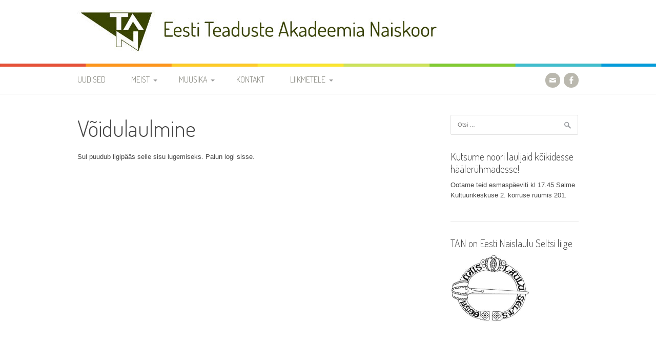

--- FILE ---
content_type: text/html; charset=UTF-8
request_url: https://tanaiskoor.ee/liikmetele/noodid/v6idulaulmine/
body_size: 10645
content:
<!DOCTYPE html>
<html lang="et">
<head>
<meta charset="UTF-8">
<meta name="viewport" content="width=device-width, initial-scale=1">

<!-- Google tag (gtag.js) -->
<script async src="https://www.googletagmanager.com/gtag/js?id=G-NL162TBMH3"></script>
<script>
  window.dataLayer = window.dataLayer || [];
  function gtag(){dataLayer.push(arguments);}
  gtag('js', new Date());
  gtag('config', 'UA-8733034-33');
  gtag('config', 'G-NL162TBMH3');
</script>
<title>Võidulaulmine - Eesti Teaduste Akadeemia Naiskoor</title>
<link rel="profile" href="http://gmpg.org/xfn/11">
<link rel="pingback" href="https://tanaiskoor.ee/xmlrpc.php">
<meta name='robots' content='index, follow, max-image-preview:large, max-snippet:-1, max-video-preview:-1' />
<script id="cookieyes" type="text/javascript" src="https://cdn-cookieyes.com/client_data/a0678faaba132f1459a13ecc/script.js"></script>
	<!-- This site is optimized with the Yoast SEO plugin v26.7 - https://yoast.com/wordpress/plugins/seo/ -->
	<link rel="canonical" href="https://tanaiskoor.ee/liikmetele/noodid/v6idulaulmine/" />
	<meta property="og:locale" content="et_EE" />
	<meta property="og:type" content="article" />
	<meta property="og:title" content="Võidulaulmine - Eesti Teaduste Akadeemia Naiskoor" />
	<meta property="og:description" content="Sul puudub ligipääs selle sisu lugemiseks. Palun logi sisse." />
	<meta property="og:url" content="https://tanaiskoor.ee/liikmetele/noodid/v6idulaulmine/" />
	<meta property="og:site_name" content="Eesti Teaduste Akadeemia Naiskoor" />
	<meta property="article:publisher" content="https://www.facebook.com/pages/Eesti-Teaduste-Akadeemia-naiskoor/631380200227999" />
	<meta property="article:modified_time" content="2019-01-24T15:32:12+00:00" />
	<meta property="og:image" content="https://tanaiskoor.ee/liikmetele/noodid/v6idulaulmine" />
	<meta property="og:image:width" content="156" />
	<meta property="og:image:height" content="84" />
	<meta property="og:image:type" content="image/jpeg" />
	<meta name="twitter:card" content="summary_large_image" />
	<script type="application/ld+json" class="yoast-schema-graph">{"@context":"https://schema.org","@graph":[{"@type":"WebPage","@id":"https://tanaiskoor.ee/liikmetele/noodid/v6idulaulmine/","url":"https://tanaiskoor.ee/liikmetele/noodid/v6idulaulmine/","name":"Võidulaulmine - Eesti Teaduste Akadeemia Naiskoor","isPartOf":{"@id":"https://tanaiskoor.ee/#website"},"primaryImageOfPage":{"@id":"https://tanaiskoor.ee/liikmetele/noodid/v6idulaulmine/#primaryimage"},"image":{"@id":"https://tanaiskoor.ee/liikmetele/noodid/v6idulaulmine/#primaryimage"},"thumbnailUrl":"https://tanaiskoor.ee/wp-content/uploads/2019/01/V6idulaulmine-pdf.jpg","datePublished":"2019-01-24T15:30:57+00:00","dateModified":"2019-01-24T15:32:12+00:00","breadcrumb":{"@id":"https://tanaiskoor.ee/liikmetele/noodid/v6idulaulmine/#breadcrumb"},"inLanguage":"et","potentialAction":[{"@type":"ReadAction","target":["https://tanaiskoor.ee/liikmetele/noodid/v6idulaulmine/"]}]},{"@type":"ImageObject","inLanguage":"et","@id":"https://tanaiskoor.ee/liikmetele/noodid/v6idulaulmine/#primaryimage","url":"https://tanaiskoor.ee/wp-content/uploads/2019/01/V6idulaulmine-pdf.jpg","contentUrl":"https://tanaiskoor.ee/wp-content/uploads/2019/01/V6idulaulmine-pdf.jpg"},{"@type":"BreadcrumbList","@id":"https://tanaiskoor.ee/liikmetele/noodid/v6idulaulmine/#breadcrumb","itemListElement":[{"@type":"ListItem","position":1,"name":"Home","item":"https://tanaiskoor.ee/"},{"@type":"ListItem","position":2,"name":"Liikmetele","item":"https://tanaiskoor.ee/liikmetele/"},{"@type":"ListItem","position":3,"name":"Noodid","item":"https://tanaiskoor.ee/liikmetele/noodid/"},{"@type":"ListItem","position":4,"name":"Võidulaulmine"}]},{"@type":"WebSite","@id":"https://tanaiskoor.ee/#website","url":"https://tanaiskoor.ee/","name":"Eesti Teaduste Akadeemia Naiskoor","description":"","publisher":{"@id":"https://tanaiskoor.ee/#organization"},"potentialAction":[{"@type":"SearchAction","target":{"@type":"EntryPoint","urlTemplate":"https://tanaiskoor.ee/?s={search_term_string}"},"query-input":{"@type":"PropertyValueSpecification","valueRequired":true,"valueName":"search_term_string"}}],"inLanguage":"et"},{"@type":"Organization","@id":"https://tanaiskoor.ee/#organization","name":"Eesti Teaduste Akadeemia Naiskoor","url":"https://tanaiskoor.ee/","logo":{"@type":"ImageObject","inLanguage":"et","@id":"https://tanaiskoor.ee/#/schema/logo/image/","url":"https://tanaiskoor.ee/wp-content/uploads/2016/10/logo-corp.jpg","contentUrl":"https://tanaiskoor.ee/wp-content/uploads/2016/10/logo-corp.jpg","width":156,"height":84,"caption":"Eesti Teaduste Akadeemia Naiskoor"},"image":{"@id":"https://tanaiskoor.ee/#/schema/logo/image/"},"sameAs":["https://www.facebook.com/pages/Eesti-Teaduste-Akadeemia-naiskoor/631380200227999"]}]}</script>
	<!-- / Yoast SEO plugin. -->


<link rel='dns-prefetch' href='//fonts.googleapis.com' />
<link rel="alternate" type="application/rss+xml" title="Eesti Teaduste Akadeemia Naiskoor &raquo; RSS" href="https://tanaiskoor.ee/feed/" />
<link rel="alternate" type="application/rss+xml" title="Eesti Teaduste Akadeemia Naiskoor &raquo; Kommentaaride RSS" href="https://tanaiskoor.ee/comments/feed/" />
<link rel="alternate" title="oEmbed (JSON)" type="application/json+oembed" href="https://tanaiskoor.ee/wp-json/oembed/1.0/embed?url=https%3A%2F%2Ftanaiskoor.ee%2Fliikmetele%2Fnoodid%2Fv6idulaulmine%2F" />
<link rel="alternate" title="oEmbed (XML)" type="text/xml+oembed" href="https://tanaiskoor.ee/wp-json/oembed/1.0/embed?url=https%3A%2F%2Ftanaiskoor.ee%2Fliikmetele%2Fnoodid%2Fv6idulaulmine%2F&#038;format=xml" />
<style id='wp-img-auto-sizes-contain-inline-css' type='text/css'>
img:is([sizes=auto i],[sizes^="auto," i]){contain-intrinsic-size:3000px 1500px}
/*# sourceURL=wp-img-auto-sizes-contain-inline-css */
</style>

<style id='wp-emoji-styles-inline-css' type='text/css'>

	img.wp-smiley, img.emoji {
		display: inline !important;
		border: none !important;
		box-shadow: none !important;
		height: 1em !important;
		width: 1em !important;
		margin: 0 0.07em !important;
		vertical-align: -0.1em !important;
		background: none !important;
		padding: 0 !important;
	}
/*# sourceURL=wp-emoji-styles-inline-css */
</style>
<link rel='stylesheet' id='wp-block-library-css' href='https://tanaiskoor.ee/wp-includes/css/dist/block-library/style.min.css?ver=931edf043ef1fbef25c5b7133e913067' type='text/css' media='all' />
<style id='global-styles-inline-css' type='text/css'>
:root{--wp--preset--aspect-ratio--square: 1;--wp--preset--aspect-ratio--4-3: 4/3;--wp--preset--aspect-ratio--3-4: 3/4;--wp--preset--aspect-ratio--3-2: 3/2;--wp--preset--aspect-ratio--2-3: 2/3;--wp--preset--aspect-ratio--16-9: 16/9;--wp--preset--aspect-ratio--9-16: 9/16;--wp--preset--color--black: #000000;--wp--preset--color--cyan-bluish-gray: #abb8c3;--wp--preset--color--white: #ffffff;--wp--preset--color--pale-pink: #f78da7;--wp--preset--color--vivid-red: #cf2e2e;--wp--preset--color--luminous-vivid-orange: #ff6900;--wp--preset--color--luminous-vivid-amber: #fcb900;--wp--preset--color--light-green-cyan: #7bdcb5;--wp--preset--color--vivid-green-cyan: #00d084;--wp--preset--color--pale-cyan-blue: #8ed1fc;--wp--preset--color--vivid-cyan-blue: #0693e3;--wp--preset--color--vivid-purple: #9b51e0;--wp--preset--gradient--vivid-cyan-blue-to-vivid-purple: linear-gradient(135deg,rgb(6,147,227) 0%,rgb(155,81,224) 100%);--wp--preset--gradient--light-green-cyan-to-vivid-green-cyan: linear-gradient(135deg,rgb(122,220,180) 0%,rgb(0,208,130) 100%);--wp--preset--gradient--luminous-vivid-amber-to-luminous-vivid-orange: linear-gradient(135deg,rgb(252,185,0) 0%,rgb(255,105,0) 100%);--wp--preset--gradient--luminous-vivid-orange-to-vivid-red: linear-gradient(135deg,rgb(255,105,0) 0%,rgb(207,46,46) 100%);--wp--preset--gradient--very-light-gray-to-cyan-bluish-gray: linear-gradient(135deg,rgb(238,238,238) 0%,rgb(169,184,195) 100%);--wp--preset--gradient--cool-to-warm-spectrum: linear-gradient(135deg,rgb(74,234,220) 0%,rgb(151,120,209) 20%,rgb(207,42,186) 40%,rgb(238,44,130) 60%,rgb(251,105,98) 80%,rgb(254,248,76) 100%);--wp--preset--gradient--blush-light-purple: linear-gradient(135deg,rgb(255,206,236) 0%,rgb(152,150,240) 100%);--wp--preset--gradient--blush-bordeaux: linear-gradient(135deg,rgb(254,205,165) 0%,rgb(254,45,45) 50%,rgb(107,0,62) 100%);--wp--preset--gradient--luminous-dusk: linear-gradient(135deg,rgb(255,203,112) 0%,rgb(199,81,192) 50%,rgb(65,88,208) 100%);--wp--preset--gradient--pale-ocean: linear-gradient(135deg,rgb(255,245,203) 0%,rgb(182,227,212) 50%,rgb(51,167,181) 100%);--wp--preset--gradient--electric-grass: linear-gradient(135deg,rgb(202,248,128) 0%,rgb(113,206,126) 100%);--wp--preset--gradient--midnight: linear-gradient(135deg,rgb(2,3,129) 0%,rgb(40,116,252) 100%);--wp--preset--font-size--small: 13px;--wp--preset--font-size--medium: 20px;--wp--preset--font-size--large: 36px;--wp--preset--font-size--x-large: 42px;--wp--preset--spacing--20: 0.44rem;--wp--preset--spacing--30: 0.67rem;--wp--preset--spacing--40: 1rem;--wp--preset--spacing--50: 1.5rem;--wp--preset--spacing--60: 2.25rem;--wp--preset--spacing--70: 3.38rem;--wp--preset--spacing--80: 5.06rem;--wp--preset--shadow--natural: 6px 6px 9px rgba(0, 0, 0, 0.2);--wp--preset--shadow--deep: 12px 12px 50px rgba(0, 0, 0, 0.4);--wp--preset--shadow--sharp: 6px 6px 0px rgba(0, 0, 0, 0.2);--wp--preset--shadow--outlined: 6px 6px 0px -3px rgb(255, 255, 255), 6px 6px rgb(0, 0, 0);--wp--preset--shadow--crisp: 6px 6px 0px rgb(0, 0, 0);}:where(.is-layout-flex){gap: 0.5em;}:where(.is-layout-grid){gap: 0.5em;}body .is-layout-flex{display: flex;}.is-layout-flex{flex-wrap: wrap;align-items: center;}.is-layout-flex > :is(*, div){margin: 0;}body .is-layout-grid{display: grid;}.is-layout-grid > :is(*, div){margin: 0;}:where(.wp-block-columns.is-layout-flex){gap: 2em;}:where(.wp-block-columns.is-layout-grid){gap: 2em;}:where(.wp-block-post-template.is-layout-flex){gap: 1.25em;}:where(.wp-block-post-template.is-layout-grid){gap: 1.25em;}.has-black-color{color: var(--wp--preset--color--black) !important;}.has-cyan-bluish-gray-color{color: var(--wp--preset--color--cyan-bluish-gray) !important;}.has-white-color{color: var(--wp--preset--color--white) !important;}.has-pale-pink-color{color: var(--wp--preset--color--pale-pink) !important;}.has-vivid-red-color{color: var(--wp--preset--color--vivid-red) !important;}.has-luminous-vivid-orange-color{color: var(--wp--preset--color--luminous-vivid-orange) !important;}.has-luminous-vivid-amber-color{color: var(--wp--preset--color--luminous-vivid-amber) !important;}.has-light-green-cyan-color{color: var(--wp--preset--color--light-green-cyan) !important;}.has-vivid-green-cyan-color{color: var(--wp--preset--color--vivid-green-cyan) !important;}.has-pale-cyan-blue-color{color: var(--wp--preset--color--pale-cyan-blue) !important;}.has-vivid-cyan-blue-color{color: var(--wp--preset--color--vivid-cyan-blue) !important;}.has-vivid-purple-color{color: var(--wp--preset--color--vivid-purple) !important;}.has-black-background-color{background-color: var(--wp--preset--color--black) !important;}.has-cyan-bluish-gray-background-color{background-color: var(--wp--preset--color--cyan-bluish-gray) !important;}.has-white-background-color{background-color: var(--wp--preset--color--white) !important;}.has-pale-pink-background-color{background-color: var(--wp--preset--color--pale-pink) !important;}.has-vivid-red-background-color{background-color: var(--wp--preset--color--vivid-red) !important;}.has-luminous-vivid-orange-background-color{background-color: var(--wp--preset--color--luminous-vivid-orange) !important;}.has-luminous-vivid-amber-background-color{background-color: var(--wp--preset--color--luminous-vivid-amber) !important;}.has-light-green-cyan-background-color{background-color: var(--wp--preset--color--light-green-cyan) !important;}.has-vivid-green-cyan-background-color{background-color: var(--wp--preset--color--vivid-green-cyan) !important;}.has-pale-cyan-blue-background-color{background-color: var(--wp--preset--color--pale-cyan-blue) !important;}.has-vivid-cyan-blue-background-color{background-color: var(--wp--preset--color--vivid-cyan-blue) !important;}.has-vivid-purple-background-color{background-color: var(--wp--preset--color--vivid-purple) !important;}.has-black-border-color{border-color: var(--wp--preset--color--black) !important;}.has-cyan-bluish-gray-border-color{border-color: var(--wp--preset--color--cyan-bluish-gray) !important;}.has-white-border-color{border-color: var(--wp--preset--color--white) !important;}.has-pale-pink-border-color{border-color: var(--wp--preset--color--pale-pink) !important;}.has-vivid-red-border-color{border-color: var(--wp--preset--color--vivid-red) !important;}.has-luminous-vivid-orange-border-color{border-color: var(--wp--preset--color--luminous-vivid-orange) !important;}.has-luminous-vivid-amber-border-color{border-color: var(--wp--preset--color--luminous-vivid-amber) !important;}.has-light-green-cyan-border-color{border-color: var(--wp--preset--color--light-green-cyan) !important;}.has-vivid-green-cyan-border-color{border-color: var(--wp--preset--color--vivid-green-cyan) !important;}.has-pale-cyan-blue-border-color{border-color: var(--wp--preset--color--pale-cyan-blue) !important;}.has-vivid-cyan-blue-border-color{border-color: var(--wp--preset--color--vivid-cyan-blue) !important;}.has-vivid-purple-border-color{border-color: var(--wp--preset--color--vivid-purple) !important;}.has-vivid-cyan-blue-to-vivid-purple-gradient-background{background: var(--wp--preset--gradient--vivid-cyan-blue-to-vivid-purple) !important;}.has-light-green-cyan-to-vivid-green-cyan-gradient-background{background: var(--wp--preset--gradient--light-green-cyan-to-vivid-green-cyan) !important;}.has-luminous-vivid-amber-to-luminous-vivid-orange-gradient-background{background: var(--wp--preset--gradient--luminous-vivid-amber-to-luminous-vivid-orange) !important;}.has-luminous-vivid-orange-to-vivid-red-gradient-background{background: var(--wp--preset--gradient--luminous-vivid-orange-to-vivid-red) !important;}.has-very-light-gray-to-cyan-bluish-gray-gradient-background{background: var(--wp--preset--gradient--very-light-gray-to-cyan-bluish-gray) !important;}.has-cool-to-warm-spectrum-gradient-background{background: var(--wp--preset--gradient--cool-to-warm-spectrum) !important;}.has-blush-light-purple-gradient-background{background: var(--wp--preset--gradient--blush-light-purple) !important;}.has-blush-bordeaux-gradient-background{background: var(--wp--preset--gradient--blush-bordeaux) !important;}.has-luminous-dusk-gradient-background{background: var(--wp--preset--gradient--luminous-dusk) !important;}.has-pale-ocean-gradient-background{background: var(--wp--preset--gradient--pale-ocean) !important;}.has-electric-grass-gradient-background{background: var(--wp--preset--gradient--electric-grass) !important;}.has-midnight-gradient-background{background: var(--wp--preset--gradient--midnight) !important;}.has-small-font-size{font-size: var(--wp--preset--font-size--small) !important;}.has-medium-font-size{font-size: var(--wp--preset--font-size--medium) !important;}.has-large-font-size{font-size: var(--wp--preset--font-size--large) !important;}.has-x-large-font-size{font-size: var(--wp--preset--font-size--x-large) !important;}
/*# sourceURL=global-styles-inline-css */
</style>

<style id='classic-theme-styles-inline-css' type='text/css'>
/*! This file is auto-generated */
.wp-block-button__link{color:#fff;background-color:#32373c;border-radius:9999px;box-shadow:none;text-decoration:none;padding:calc(.667em + 2px) calc(1.333em + 2px);font-size:1.125em}.wp-block-file__button{background:#32373c;color:#fff;text-decoration:none}
/*# sourceURL=/wp-includes/css/classic-themes.min.css */
</style>
<link rel='stylesheet' id='responsive-lightbox-prettyphoto-css' href='https://tanaiskoor.ee/wp-content/plugins/responsive-lightbox/assets/prettyphoto/prettyPhoto.min.css?ver=3.1.6' type='text/css' media='all' />
<link rel='stylesheet' id='patus-dosis-css' href='//fonts.googleapis.com/css?family=Dosis%3A300' type='text/css' media='all' />
<link rel='stylesheet' id='patus-style-css' href='https://tanaiskoor.ee/wp-content/themes/patus/style.css?ver=931edf043ef1fbef25c5b7133e913067' type='text/css' media='all' />
<style id='patus-style-inline-css' type='text/css'>

                a {color: #41b7d8;
                    }
                input[type="reset"],
                input[type="submit"],
                input[type="submit"] {
                    background: #41b7d8;
                }
                #site-navigation.main-navigation.toggled .menu-toggle span,
                #site-navigation .menu ul li a:hover,
                #site-navigation .menu ul li a:focus,
                #site-navigation .menu ul ul li a:hover,
                #site-navigation .menu ul ul li a:focus,
                #site-navigation .nav-menu ul li a:hover,
                #site-navigation .nav-menu ul li a:focus,
                #site-navigation .nav-menu ul ul li a:hover,
                #site-navigation .nav-menu ul ul li a:focus,
                #site-navigation .menu li a:hover,
                #site-navigation .nav-menu li a:hover,
                #site-navigation .menu li.current-menu-item a,
                #site-navigation .menu li.current_page_item a,
                #site-navigation .nav-menu li.current-menu-item a,
                #site-navigation .nav-menu li.current_page_item a,
                .more-link,.more-link:hover,
                .loop-pagination a:hover,
                .loop-pagination span:hover,
                .loop-pagination a.current,
                .loop-pagination span.current,
                .entry-footer .post-categories li a:hover,
                .entry-footer .post-tags li a:hover,
                .post-navigation a:hover,
                .post-categories li a:hover,
                .post-tags li a:hover,
                #comments .comment .comment-wrapper .comment-meta .comment-time:hover,
                #comments .comment .comment-wrapper .comment-meta .comment-reply-link:hover,
                #comments .comment .comment-wrapper .comment-meta .comment-edit-link:hover,
                .widget a:hover,
                .widget #calendar_wrap a {
                    color: #f55d2d;
                }
                input[type="reset"]:hover,
                input[type="submit"]:hover,
                input[type="submit"]:hover,
                .entry-meta {
                	background: #f55d2d;
                }
/*# sourceURL=patus-style-inline-css */
</style>
<script type="text/javascript" src="https://tanaiskoor.ee/wp-includes/js/jquery/jquery.min.js?ver=3.7.1" id="jquery-core-js"></script>
<script type="text/javascript" src="https://tanaiskoor.ee/wp-includes/js/jquery/jquery-migrate.min.js?ver=3.4.1" id="jquery-migrate-js"></script>
<script type="text/javascript" src="https://tanaiskoor.ee/wp-content/plugins/responsive-lightbox/assets/prettyphoto/jquery.prettyPhoto.min.js?ver=3.1.6" id="responsive-lightbox-prettyphoto-js"></script>
<script type="text/javascript" src="https://tanaiskoor.ee/wp-includes/js/underscore.min.js?ver=1.13.7" id="underscore-js"></script>
<script type="text/javascript" src="https://tanaiskoor.ee/wp-content/plugins/responsive-lightbox/assets/infinitescroll/infinite-scroll.pkgd.min.js?ver=4.0.1" id="responsive-lightbox-infinite-scroll-js"></script>
<script type="text/javascript" src="https://tanaiskoor.ee/wp-content/plugins/responsive-lightbox/assets/dompurify/purify.min.js?ver=3.3.1" id="dompurify-js"></script>
<script type="text/javascript" id="responsive-lightbox-sanitizer-js-before">
/* <![CDATA[ */
window.RLG = window.RLG || {}; window.RLG.sanitizeAllowedHosts = ["youtube.com","www.youtube.com","youtu.be","vimeo.com","player.vimeo.com"];
//# sourceURL=responsive-lightbox-sanitizer-js-before
/* ]]> */
</script>
<script type="text/javascript" src="https://tanaiskoor.ee/wp-content/plugins/responsive-lightbox/js/sanitizer.js?ver=2.6.1" id="responsive-lightbox-sanitizer-js"></script>
<script type="text/javascript" id="responsive-lightbox-js-before">
/* <![CDATA[ */
var rlArgs = {"script":"prettyphoto","selector":"lightbox","customEvents":"","activeGalleries":true,"animationSpeed":"normal","slideshow":false,"slideshowDelay":5000,"slideshowAutoplay":false,"opacity":"0.75","showTitle":true,"allowResize":true,"allowExpand":true,"width":1080,"height":720,"separator":"\/","theme":"pp_default","horizontalPadding":20,"hideFlash":false,"wmode":"opaque","videoAutoplay":false,"modal":false,"deeplinking":false,"overlayGallery":true,"keyboardShortcuts":true,"social":false,"woocommerce_gallery":false,"ajaxurl":"https:\/\/tanaiskoor.ee\/wp-admin\/admin-ajax.php","nonce":"962eae23e0","preview":false,"postId":2284,"scriptExtension":false};

//# sourceURL=responsive-lightbox-js-before
/* ]]> */
</script>
<script type="text/javascript" src="https://tanaiskoor.ee/wp-content/plugins/responsive-lightbox/js/front.js?ver=2.6.1" id="responsive-lightbox-js"></script>
<link rel="https://api.w.org/" href="https://tanaiskoor.ee/wp-json/" /><link rel="alternate" title="JSON" type="application/json" href="https://tanaiskoor.ee/wp-json/wp/v2/media/2284" /><link rel="EditURI" type="application/rsd+xml" title="RSD" href="https://tanaiskoor.ee/xmlrpc.php?rsd" />

<link rel='shortlink' href='https://tanaiskoor.ee/?p=2284' />
<noscript><style>.lazyload[data-src]{display:none !important;}</style></noscript><style>.lazyload{background-image:none !important;}.lazyload:before{background-image:none !important;}</style>	<style type="text/css">
			.site-title,
		.site-description {
			position: absolute;
			clip: rect(1px, 1px, 1px, 1px);
		}
		</style>
	<link rel="icon" href="https://tanaiskoor.ee/wp-content/uploads/2020/09/cropped-tanaiskoor-favicon-32x32.png" sizes="32x32" />
<link rel="icon" href="https://tanaiskoor.ee/wp-content/uploads/2020/09/cropped-tanaiskoor-favicon-192x192.png" sizes="192x192" />
<link rel="apple-touch-icon" href="https://tanaiskoor.ee/wp-content/uploads/2020/09/cropped-tanaiskoor-favicon-180x180.png" />
<meta name="msapplication-TileImage" content="https://tanaiskoor.ee/wp-content/uploads/2020/09/cropped-tanaiskoor-favicon-270x270.png" />
		<style type="text/css" id="wp-custom-css">
			.error404 .page-content .search-form,
.error404 .widget_archive {
	display: none;
}		</style>
		</head>

<body class="attachment wp-singular attachment-template-default attachmentid-2284 attachment-pdf wp-theme-patus metaslider-plugin group-blog has-sidebar">
<div id="page" class="hfeed site">
	<a class="skip-link screen-reader-text" href="#content">Skip to content</a>

	<header id="masthead" class="site-header" role="banner">
		<div class="container">
			<div class="site-branding">
								<a href="https://tanaiskoor.ee/" rel="home">
					<img src="[data-uri]" width="724" height="84" alt="" data-src="https://tanaiskoor.ee/wp-content/uploads/2016/11/logo-corp-name.jpg" decoding="async" class="lazyload" data-eio-rwidth="724" data-eio-rheight="84"><noscript><img src="https://tanaiskoor.ee/wp-content/uploads/2016/11/logo-corp-name.jpg" width="724" height="84" alt="" data-eio="l"></noscript>
				</a>
								<h1 class="site-title"><a href="https://tanaiskoor.ee/" rel="home">Eesti Teaduste Akadeemia Naiskoor</a></h1>
				<h2 class="site-description"></h2>
			</div>
		</div>

		<nav id="site-navigation" class="main-navigation" role="navigation">
			<div class="container">
				<button class="menu-toggle"><span class="genericon genericon-menu"></span></button>
				<div class="menu-menu-1-container"><ul id="menu-menu-1" class="menu"><li id="menu-item-41" class="menu-item menu-item-type-post_type menu-item-object-page menu-item-41"><a href="https://tanaiskoor.ee/uudised/">Uudised</a></li>
<li id="menu-item-38" class="menu-item menu-item-type-post_type menu-item-object-page menu-item-has-children menu-item-38"><a href="https://tanaiskoor.ee/meist/">Meist</a>
<ul class="sub-menu">
	<li id="menu-item-243" class="menu-item menu-item-type-post_type menu-item-object-page menu-item-243"><a href="https://tanaiskoor.ee/meist/dirigendid/">Dirigendid</a></li>
	<li id="menu-item-241" class="menu-item menu-item-type-post_type menu-item-object-page menu-item-241"><a href="https://tanaiskoor.ee/meist/sumboolika/">Sümboolika</a></li>
	<li id="menu-item-242" class="menu-item menu-item-type-post_type menu-item-object-page menu-item-242"><a href="https://tanaiskoor.ee/meist/ajalugu/">Ajalugu</a></li>
	<li id="menu-item-239" class="menu-item menu-item-type-post_type menu-item-object-page menu-item-239"><a href="https://tanaiskoor.ee/meist/varia/">Varia</a></li>
	<li id="menu-item-244" class="menu-item menu-item-type-post_type menu-item-object-page menu-item-244"><a href="https://tanaiskoor.ee/meist/kodukord/">Kodukord</a></li>
	<li id="menu-item-245" class="menu-item menu-item-type-post_type menu-item-object-page menu-item-245"><a href="https://tanaiskoor.ee/meist/pohikiri/">Põhikiri</a></li>
</ul>
</li>
<li id="menu-item-39" class="menu-item menu-item-type-post_type menu-item-object-page menu-item-has-children menu-item-39"><a href="https://tanaiskoor.ee/muusika/">Muusika</a>
<ul class="sub-menu">
	<li id="menu-item-246" class="menu-item menu-item-type-post_type menu-item-object-page menu-item-246"><a href="https://tanaiskoor.ee/muusika/diskograafia/">Diskograafia</a></li>
	<li id="menu-item-247" class="menu-item menu-item-type-post_type menu-item-object-page menu-item-247"><a href="https://tanaiskoor.ee/muusika/repertuaar/">Repertuaar</a></li>
</ul>
</li>
<li id="menu-item-36" class="menu-item menu-item-type-post_type menu-item-object-page menu-item-36"><a href="https://tanaiskoor.ee/kontakt/">Kontakt</a></li>
<li id="menu-item-755" class="menu-item menu-item-type-post_type menu-item-object-page menu-item-has-children menu-item-755"><a href="https://tanaiskoor.ee/liikmetele/">Liikmetele</a>
<ul class="sub-menu">
	<li id="menu-item-1002" class="menu-item menu-item-type-post_type menu-item-object-page menu-item-1002"><a href="https://tanaiskoor.ee/liikmetele/proovid/">Proovid</a></li>
	<li id="menu-item-2694" class="menu-item menu-item-type-post_type menu-item-object-page menu-item-has-children menu-item-2694"><a href="https://tanaiskoor.ee/liikmetele/noodid/">Noodid</a>
	<ul class="sub-menu">
		<li id="menu-item-2697" class="menu-item menu-item-type-post_type menu-item-object-page menu-item-2697"><a href="https://tanaiskoor.ee/liikmetele/tolked/">Tõlked</a></li>
	</ul>
</li>
	<li id="menu-item-2691" class="menu-item menu-item-type-post_type menu-item-object-page menu-item-2691"><a href="https://tanaiskoor.ee/liikmetele/tan-juhatus-liikmetele/">Juhatus ja rühmavanemad</a></li>
	<li id="menu-item-2693" class="menu-item menu-item-type-post_type menu-item-object-page menu-item-has-children menu-item-2693"><a href="https://tanaiskoor.ee/liikmetele/kontaktid/">Kooriliikmete kontaktid</a>
	<ul class="sub-menu">
		<li id="menu-item-2696" class="menu-item menu-item-type-post_type menu-item-object-page menu-item-2696"><a href="https://tanaiskoor.ee/liikmetele/sunnipaevad/">Sünnipäevad</a></li>
	</ul>
</li>
	<li id="menu-item-4816" class="menu-item menu-item-type-post_type menu-item-object-page menu-item-4816"><a href="https://tanaiskoor.ee/liikmetele/kroonika-2025-2026/">Kroonika 2025/2026</a></li>
	<li id="menu-item-4406" class="menu-item menu-item-type-post_type menu-item-object-page menu-item-4406"><a href="https://tanaiskoor.ee/liikmetele/kroonika-2024-2025/">Kroonika 2024/2025</a></li>
	<li id="menu-item-3841" class="menu-item menu-item-type-post_type menu-item-object-page menu-item-3841"><a href="https://tanaiskoor.ee/liikmetele/kroonika-2023-2024/">Kroonika 2023/2024</a></li>
	<li id="menu-item-3726" class="menu-item menu-item-type-post_type menu-item-object-page menu-item-3726"><a href="https://tanaiskoor.ee/liikmetele/kroonika-2022-2023/">Kroonika 2022/2023</a></li>
	<li id="menu-item-3646" class="menu-item menu-item-type-post_type menu-item-object-page menu-item-3646"><a href="https://tanaiskoor.ee/liikmetele/kroonika-2021-2022/">Kroonika 2021/2022</a></li>
	<li id="menu-item-3117" class="menu-item menu-item-type-post_type menu-item-object-page menu-item-3117"><a href="https://tanaiskoor.ee/liikmetele/siseuudised-2020/">Kroonika 2020</a></li>
	<li id="menu-item-3118" class="menu-item menu-item-type-post_type menu-item-object-page menu-item-3118"><a href="https://tanaiskoor.ee/liikmetele/siseuudiste-arhiiv/">Kroonika 2008-2019</a></li>
	<li id="menu-item-2692" class="menu-item menu-item-type-post_type menu-item-object-page menu-item-2692"><a href="https://tanaiskoor.ee/liikmetele/kalender/">Kalender kuni 2019 aastani</a></li>
	<li id="menu-item-2695" class="menu-item menu-item-type-post_type menu-item-object-page menu-item-2695"><a href="https://tanaiskoor.ee/esinemisriiete-hooldus/">Esinemisriiete hooldus</a></li>
	<li id="menu-item-2748" class="menu-item menu-item-type-post_type menu-item-object-page menu-item-2748"><a href="https://tanaiskoor.ee/liikmetele/salvestised/">Salvestised</a></li>
</ul>
</li>
</ul></div>				<ul class="nav-social">
										<li><a href="mailto:etanjuhatus@gmail.com" target="_blank"><span class="genericon genericon-mail"></span></a></li>										<li><a href="https://www.facebook.com/tanaiskoor/" target="_blank"><span class="genericon genericon-facebook-alt"></span></a></li>									</ul>
			</div>
		</nav><!-- #site-navigation -->
	</header><!-- #masthead -->

	<div id="content" class="site-content">

	<div id="primary" class="content-area">
		<main id="main" class="site-main" role="main">

			
				
<article id="post-2284" class="post-2284 attachment type-attachment status-inherit hentry">
	<header class="entry-header">
		<h1 class="entry-title">Võidulaulmine</h1>	</header><!-- .entry-header -->

	<div class="entry-content">
		<div class="members-access-error">Sul puudub ligipääs selle sisu lugemiseks. Palun logi sisse.</div>
			</div><!-- .entry-content -->

	<footer class="entry-footer">
			</footer><!-- .entry-footer -->
</article><!-- #post-## -->

				
			
		</main><!-- #main -->
	</div><!-- #primary -->


<div id="secondary" class="widget-area" role="complementary">
	<aside id="search-2" class="widget widget_search"><form role="search" method="get" class="search-form" action="https://tanaiskoor.ee/">
				<label>
					<span class="screen-reader-text">Otsi:</span>
					<input type="search" class="search-field" placeholder="Otsi &hellip;" value="" name="s" />
				</label>
				<input type="submit" class="search-submit" value="Otsi" />
			</form></aside><aside id="text-2" class="widget widget_text"><h1 class="widget-title">Kutsume noori lauljaid kõikidesse häälerühmadesse!</h1>			<div class="textwidget"><p>Ootame teid esmaspäeviti kl 17.45 Salme Kultuurikeskuse 2. korruse ruumis 201.</p>
</div>
		</aside><aside id="text-3" class="widget widget_text"><h1 class="widget-title">TAN on Eesti Naislaulu Seltsi liige</h1>			<div class="textwidget"><p><a href="https://www.naislauluselts.ee/" target="_blank" rel="noopener"><img decoding="async" class="alignnone wp-image-2841 lazyload" src="[data-uri]" alt="" width="155" height="134"   data-src="https://tanaiskoor.ee/wp-content/uploads/2020/02/enls_logo-1.jpg" data-srcset="https://tanaiskoor.ee/wp-content/uploads/2020/02/enls_logo-1.jpg 389w, https://tanaiskoor.ee/wp-content/uploads/2020/02/enls_logo-1-300x259.jpg 300w" data-sizes="auto" data-eio-rwidth="389" data-eio-rheight="336" /><noscript><img decoding="async" class="alignnone wp-image-2841" src="https://tanaiskoor.ee/wp-content/uploads/2020/02/enls_logo-1.jpg" alt="" width="155" height="134" srcset="https://tanaiskoor.ee/wp-content/uploads/2020/02/enls_logo-1.jpg 389w, https://tanaiskoor.ee/wp-content/uploads/2020/02/enls_logo-1-300x259.jpg 300w" sizes="(max-width: 155px) 100vw, 155px" data-eio="l" /></noscript></a></p>
</div>
		</aside></div><!-- #secondary -->

	</div><!-- #content -->

	<footer id="colophon" class="site-footer clearfix" role="contentinfo">
		<div class="container">
			<div class="site-info">
				&copy; 2026 Eesti Teaduste Akadeemia Naiskoor				 - Theme: Patus by <a href="http://www.famethemes.com/" rel="designer">FameThemes</a>.			</div><!-- .site-info -->
			<div class="footer-social">
							</div>
		</div>
	</footer><!-- #colophon -->
</div><!-- #page -->
<script type="speculationrules">
{"prefetch":[{"source":"document","where":{"and":[{"href_matches":"/*"},{"not":{"href_matches":["/wp-*.php","/wp-admin/*","/wp-content/uploads/*","/wp-content/*","/wp-content/plugins/*","/wp-content/themes/patus/*","/*\\?(.+)"]}},{"not":{"selector_matches":"a[rel~=\"nofollow\"]"}},{"not":{"selector_matches":".no-prefetch, .no-prefetch a"}}]},"eagerness":"conservative"}]}
</script>
<script type="text/javascript" id="eio-lazy-load-js-before">
/* <![CDATA[ */
var eio_lazy_vars = {"exactdn_domain":"","skip_autoscale":0,"bg_min_dpr":1.1,"threshold":0,"use_dpr":1};
//# sourceURL=eio-lazy-load-js-before
/* ]]> */
</script>
<script type="text/javascript" src="https://tanaiskoor.ee/wp-content/plugins/ewww-image-optimizer/includes/lazysizes.min.js?ver=831" id="eio-lazy-load-js" async="async" data-wp-strategy="async"></script>
<script type="text/javascript" src="https://tanaiskoor.ee/wp-content/themes/patus/assets/js/navigation.js?ver=20120206" id="patus-navigation-js"></script>
<script type="text/javascript" src="https://tanaiskoor.ee/wp-content/themes/patus/assets/js/skip-link-focus-fix.js?ver=20130115" id="patus-skip-link-focus-fix-js"></script>
<script id="wp-emoji-settings" type="application/json">
{"baseUrl":"https://s.w.org/images/core/emoji/17.0.2/72x72/","ext":".png","svgUrl":"https://s.w.org/images/core/emoji/17.0.2/svg/","svgExt":".svg","source":{"concatemoji":"https://tanaiskoor.ee/wp-includes/js/wp-emoji-release.min.js?ver=931edf043ef1fbef25c5b7133e913067"}}
</script>
<script type="module">
/* <![CDATA[ */
/*! This file is auto-generated */
const a=JSON.parse(document.getElementById("wp-emoji-settings").textContent),o=(window._wpemojiSettings=a,"wpEmojiSettingsSupports"),s=["flag","emoji"];function i(e){try{var t={supportTests:e,timestamp:(new Date).valueOf()};sessionStorage.setItem(o,JSON.stringify(t))}catch(e){}}function c(e,t,n){e.clearRect(0,0,e.canvas.width,e.canvas.height),e.fillText(t,0,0);t=new Uint32Array(e.getImageData(0,0,e.canvas.width,e.canvas.height).data);e.clearRect(0,0,e.canvas.width,e.canvas.height),e.fillText(n,0,0);const a=new Uint32Array(e.getImageData(0,0,e.canvas.width,e.canvas.height).data);return t.every((e,t)=>e===a[t])}function p(e,t){e.clearRect(0,0,e.canvas.width,e.canvas.height),e.fillText(t,0,0);var n=e.getImageData(16,16,1,1);for(let e=0;e<n.data.length;e++)if(0!==n.data[e])return!1;return!0}function u(e,t,n,a){switch(t){case"flag":return n(e,"\ud83c\udff3\ufe0f\u200d\u26a7\ufe0f","\ud83c\udff3\ufe0f\u200b\u26a7\ufe0f")?!1:!n(e,"\ud83c\udde8\ud83c\uddf6","\ud83c\udde8\u200b\ud83c\uddf6")&&!n(e,"\ud83c\udff4\udb40\udc67\udb40\udc62\udb40\udc65\udb40\udc6e\udb40\udc67\udb40\udc7f","\ud83c\udff4\u200b\udb40\udc67\u200b\udb40\udc62\u200b\udb40\udc65\u200b\udb40\udc6e\u200b\udb40\udc67\u200b\udb40\udc7f");case"emoji":return!a(e,"\ud83e\u1fac8")}return!1}function f(e,t,n,a){let r;const o=(r="undefined"!=typeof WorkerGlobalScope&&self instanceof WorkerGlobalScope?new OffscreenCanvas(300,150):document.createElement("canvas")).getContext("2d",{willReadFrequently:!0}),s=(o.textBaseline="top",o.font="600 32px Arial",{});return e.forEach(e=>{s[e]=t(o,e,n,a)}),s}function r(e){var t=document.createElement("script");t.src=e,t.defer=!0,document.head.appendChild(t)}a.supports={everything:!0,everythingExceptFlag:!0},new Promise(t=>{let n=function(){try{var e=JSON.parse(sessionStorage.getItem(o));if("object"==typeof e&&"number"==typeof e.timestamp&&(new Date).valueOf()<e.timestamp+604800&&"object"==typeof e.supportTests)return e.supportTests}catch(e){}return null}();if(!n){if("undefined"!=typeof Worker&&"undefined"!=typeof OffscreenCanvas&&"undefined"!=typeof URL&&URL.createObjectURL&&"undefined"!=typeof Blob)try{var e="postMessage("+f.toString()+"("+[JSON.stringify(s),u.toString(),c.toString(),p.toString()].join(",")+"));",a=new Blob([e],{type:"text/javascript"});const r=new Worker(URL.createObjectURL(a),{name:"wpTestEmojiSupports"});return void(r.onmessage=e=>{i(n=e.data),r.terminate(),t(n)})}catch(e){}i(n=f(s,u,c,p))}t(n)}).then(e=>{for(const n in e)a.supports[n]=e[n],a.supports.everything=a.supports.everything&&a.supports[n],"flag"!==n&&(a.supports.everythingExceptFlag=a.supports.everythingExceptFlag&&a.supports[n]);var t;a.supports.everythingExceptFlag=a.supports.everythingExceptFlag&&!a.supports.flag,a.supports.everything||((t=a.source||{}).concatemoji?r(t.concatemoji):t.wpemoji&&t.twemoji&&(r(t.twemoji),r(t.wpemoji)))});
//# sourceURL=https://tanaiskoor.ee/wp-includes/js/wp-emoji-loader.min.js
/* ]]> */
</script>
</body>
</html>


<!-- Page cached by LiteSpeed Cache 7.7 on 2026-01-21 08:19:32 -->